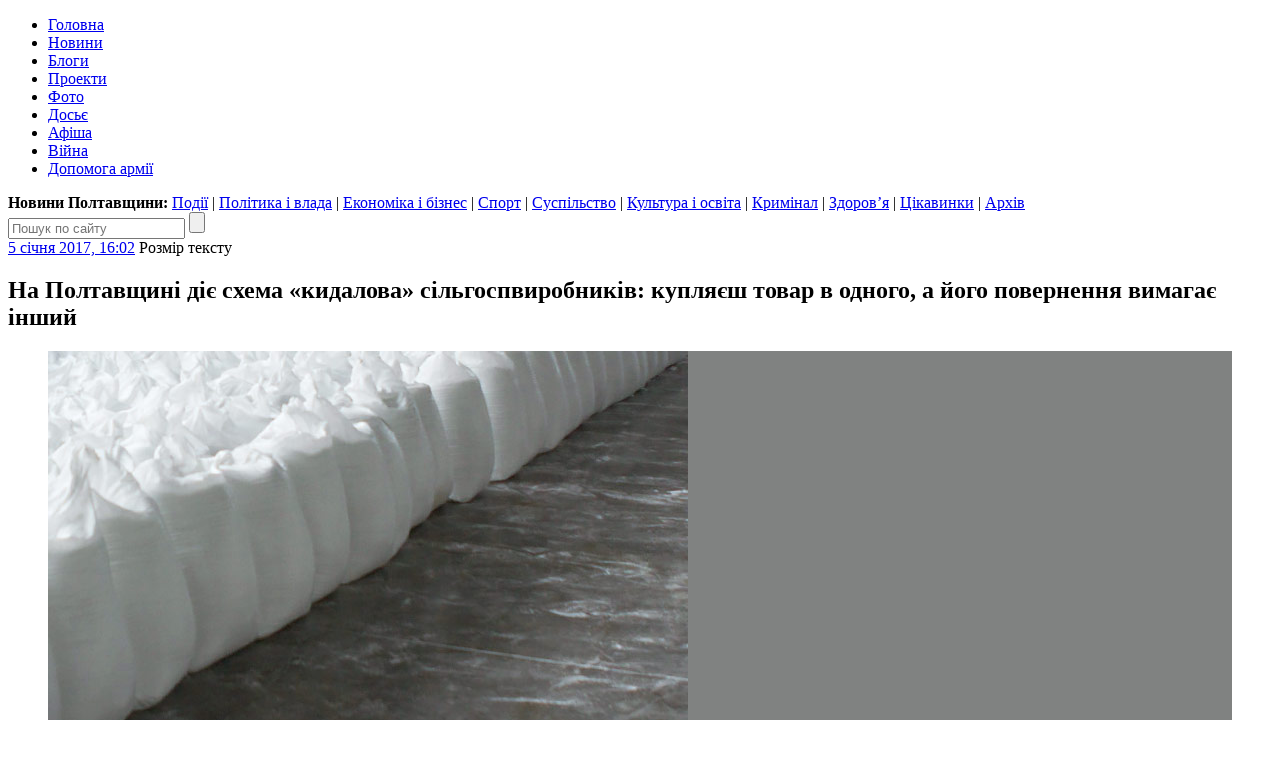

--- FILE ---
content_type: text/html; charset=UTF-8
request_url: https://poltava.to/news/41360/
body_size: 18687
content:
<!DOCTYPE html>
<html lang="uk">
<head>
	<meta charset="utf-8" /><meta name="viewport" content="width=device-width, initial-scale=1, maximum-scale=2" />
	<title>На Полтавщині діє схема «кидалова» сільгоспвиробників: купляєш товар в одного, а його повернення вимагає інший / Полтавщина</title>
	<link rel="apple-touch-icon" sizes="180x180" href="/favicons/apple-touch-icon.png?v=2">
<link rel="icon" type="image/png" sizes="32x32" href="/favicons/favicon-32x32.png?v=2">
<link rel="icon" type="image/png" sizes="16x16" href="/favicons/favicon-16x16.png?v=2">
<link rel="manifest" href="/favicons/site.webmanifest?v=2">
<link rel="mask-icon" href="/favicons/safari-pinned-tab.svg?v=2" color="#004080">
<link rel="shortcut icon" href="/favicons/favicon.ico?v=2">
<meta name="msapplication-TileColor" content="#004080">
<meta name="msapplication-config" content="/favicons/browserconfig.xml?v=2">
<meta name="theme-color" content="#004080"><meta property="article:author" content="https://www.facebook.com/poltava.news" /><meta property="og:site_name" content="Інтернет-видання «Полтавщина»" /><meta property="og:title" content="На Полтавщині діє схема «кидалова» сільгоспвиробників: купляєш товар в одного, а його повернення вимагає інший" /><meta property="og:url" content="https://poltava.to/news/41360/" /><meta property="og:image" content="https://i1.poltava.to/uploads/2017/01/2017-01-05/selitra.jpg" /><meta property="og:description" content="Представники ПП «імені Калашника» не визнають себе винними у привласненні 20 тонн селітри, адже вони заплатили за неї гроші" /><meta property="og:type" content="article" /><meta property="fb:pages" content="116123688447033" /><link rel="stylesheet" type="text/css" href="https://i1.poltava.to/minify2/2bdd409485bbba37cdeee03f845603bb.css" /><script src="https://i1.poltava.to/js2/jquery-3.3.1.min.js"></script><script src="https://i1.poltava.to/js2/jquery.scrollTo.min.js"></script><script src="https://i1.poltava.to/minify2/f16a4ce1ce3783a477c45d0afbf371cc.js"></script>
	<!--[if lt IE 9]><script src="https://i1.poltava.to/js2/html5.js"></script><![endif]-->
	
<!-- Google tag (gtag.js) -->
<script async src="https://www.googletagmanager.com/gtag/js?id=G-1QHPF5KQTV"></script>
<script>
  window.dataLayer = window.dataLayer || [];
  function gtag(){dataLayer.push(arguments);}
  gtag('js', new Date());

  gtag('config', 'G-1QHPF5KQTV');
</script>

<!-- Global site tag (gtag.js) - Google Analytics -->
<script async src="https://www.googletagmanager.com/gtag/js?id=UA-11839115-1"></script>
<script>
  window.dataLayer = window.dataLayer || [];
  function gtag(){dataLayer.push(arguments);}
  gtag('js', new Date());

  gtag('config', 'UA-11839115-1');
</script>

</head>
<body data-ts="1768660406" data-dt="2026-01-17 16:33:26">
<div id="slideout-panel" class="template-width-limit">
	
<div data-place="top" class="bn bn-top"></div>


<div class="desktop-header-tools">
	<div class="float-left">
	</div>
	<div class="float-right">
		
	</div>
	<div class="clear-both"></div>
</div>


<header class="template-header">
	
	
<div class="mobile-header-tools user-select-none">
	<div class="float-left">
		<span id="slideout-button" class="icon icon-menu"></span>
		
		<a href="//poltava.to/tema/" class="icon icon-mail"></a>
	</div>
	<div class="float-right">
		<a href="//poltava.to/search/" class="icon icon-search"></a>
		
<a href="//poltava.to/login/" class="icon icon-login"></a>

	</div>
	<div class="clear-both"></div>
</div>


	<div class="clear-both"></div>
	
	<div class="template-header-table">
		<div class="template-header-row">

			<div class="logo-holder">
				<a href="//poltava.to/" class="logo"></a>
			</div>

			<nav class="site-navigation">
				<ul class="main-menu"><li class="tab desktop-only"><a href="//poltava.to/">Головна</a></li><li class="tab tab-active"><a href="//poltava.to/news/">Новини</a></li><li class="tab"><a href="//blog.poltava.to/">Блоги</a></li><li class="tab"><a href="//poltava.to/project/">Проекти</a></li><li class="tab"><a href="//poltava.to/photo/">Фото</a></li><li class="tab secondary"><a href="//poltava.to/dossier/">Досьє</a></li><li class="tab secondary"><a href="//poltava.to/afisha/">Афіша</a></li><li class="tab desktop-only"><a href="//poltava.to/tag/2320/">Війна</a></li><li class="tab desktop-only"><a href="//poltava.to/tag/1278/">Допомога армії</a></li></ul>
			</nav>

		</div>
	</div>

	<div class="submenu desktop-only"><strong>Новини Полтавщини: </strong><a href="//poltava.to/news/events/">Події</a> | <a href="//poltava.to/news/politics-and-government/">Політика і влада</a> | <a href="//poltava.to/news/economics-and-business/" class="current">Економіка і бізнес</a> | <a href="//sport.pl.ua/">Спорт</a> | <a href="//poltava.to/news/society/">Суспільство</a> | <a href="//poltava.to/news/culture-and-education/">Культура і освіта</a> | <a href="//poltava.to/news/crime/">Кримінал</a> | <a href="//poltava.to/news/health/">Здоров’я</a> | <a href="//poltava.to/news/interesting/">Цікавинки</a> | <a href="//poltava.to/archive/2026/">Архів</a></div>
<div class="header-search">
	<form action="//poltava.to/search/" method="get" class="search-form relative">
		<input name="q" type="text" maxlength="100" placeholder="Пошук по сайту" class="search-line" />
		<input type="submit" value="" title="Знайти" class="search-button" />
	</form>
</div>


</header>

<div class="template-body-left-holder">
	<div class="template-body-left">
		
<div class="template-content-holder">
	<div data-min-height="1550" class="template-content"><div class="tblock tblock-sm vertical-margin detail-content"><div class="clear-both tblock-fixer"></div><div class="tblock-header"><div class="content-header"><time datetime="2017-01-05T16:02:29+02:00" class="tblock-date content-date"><a href="https://poltava.to/archive/2017/1/5/">5 січня 2017, 16:02</a></time>
<span class="display-table content-font">
	<span class="display-row">
		<span class="display-cell">Розмір тексту</span>
		<span class="display-cell"><span class="icon icon-zoom-in"></span></span>
		<span class="display-cell"><span class="icon icon-zoom-out"></span></span>
	</span>
</span>
<span class="content-print"></span><div class="clear-both"></div></div></div><div class="tblock-body"><div class="tblock-content"><article lang="uk" class="wym content with-top-media"><h1 class="content-padding">На Полтавщині діє схема «кидалова» сільгоспвиробників: купляєш товар в одного, а його повернення вимагає інший</h1>
<figure class="image">
	<div class="top-media-container" style="background-color: #808281;">
		<span class="out"></span><span class="in"></span>
		<img src="//i1.poltava.to/uploads/2017/01/2017-01-05/selitra.jpg" width="640" height="416" alt="" />
		<span class="in"></span><span class="out"></span>
	</div>
	
</figure>
<div class="content-padding"><div class="content-intro"><p>Представники ПП «імені Калашника» не визнають себе винними у привласненні 20 тонн селітри, адже вони заплатили за неї гроші</p>
			
			</div><p>До «Полтавщини» звернувся представник з адміністрації ПП «Імені Калашника» Полтавського району, щоб донести свою позицію щодо статті «<a href="https://poltava.to/news/41349/">Директора і бухгалтера м’ясо-молочної ферми ПП «Імені Калашника» підозрюють у привласненні 20 тон селітри</a>».</p>

<p>— Вже зараз нам відомо про існування в області злочинної схеми. Наприклад, я маю зареєстровану фірму, ви хочете у мене купити певний продукт. Після доставки товару і після його оплати на місці через деякий час з’являється представник третьої фірми і пред’являє права на начебто свій товар, повідомив наш співрозмовник. — Я знаю приклад, коли так у Глобинському районі сільгоспвиробники заплатили 600 тис. грн за паливо, яке навіть не отримали. А потім виявилося, що заплатили не власнику товару. Так вийшло й у нашому випадку. Восени 2016 року ми разово закупили у ТОВ «КРВ» 20 тонн селітри. За що заплатили 136 тис. грн без ПДВ. Копію платіжки пред’являємо вам. Після доставки товару на територію нашого підприємства, у той же день з’явилися представники ТОВ «Агросток Україна» і заявили права начебто на свій товар. Зараз справа знаходиться у Господарському суді, де саме судді вирішать, хто правий, а хто винуватий. Ми себе вважаємо не винними, а потерпілими.</p>

<p class="wym-image-center"><img src="//i1.poltava.to/uploads/2017/01/2017-01-05/platizhka.jpg" width="397" height="264" data-width="960" data-height="638" alt="Платіжне доручення ПП «Імені Калашника» для ТОВ «КРВ» за аміачну селітру" /> Платіжне доручення ПП «Імені Калашника» для ТОВ «КРВ» за аміачну селітру</p>

<p>До речі, вказаним ТОВ «КРВ», зареєстрованому в Запорізькій області, володіє Дмитро Крамарев, прописаний у Стаханові Луганської області, статутний капітал підприємства — 888 грн. ТОВ «Агросток Україна» зареєстрована у Києві, ним володіє Юрій Гичка, прописаний у Черкаській області. Розмір статутного капіталу — 90 млн 53 тис. грн.</p>
			
			<p><span class="wym-author">Ян ПРУГЛО</span>, «Полтавщина»</p>
			
			</div></article><div class="content-padding mobile-only content-mobile-info"><time datetime="2017-01-05T16:02:29+02:00">5 січня 2017, 16:02</time></div><div class="bn bn-content"></div>
<div class="content-padding">
	<div data-url="https://poltava.to/news/41360/" data-type="news" data-id="41360" data-fb="0" class="content-extension share-buttons"></div><div class="content-telegram"></div>
	<div class="content-orphus"></div>
	<div class="content-extension"><h3>Матеріали по темі:</h3><ul><li><a href="http://poltava.to/news/41349/">Директора і бухгалтера м’ясо-молочної ферми ПП «Імені Калашника» підозрюють у привласненні 20 тон селітри</a> <span class="date">4 січня 2017, 13:57</span></li><li><a href="http://poltava.to/news/41360/">На Полтавщині діє схема «кидалова» сільгоспвиробників: купляєш товар в одного, а його повернення вимагає інший</a> <span class="date">5 січня 2017, 16:02</span></li><li><a href="http://poltava.to/news/41766/">У полтавської м’ясо-молочної ферми, яку звинувачують у привласненні 20 т селітри, через суд намагаються забрати 315 га землі</a> <span class="date">9 лютого 2017, 15:11</span></li></ul></div><div class="content-extension"><span class="bold">Теги:</span> <a href="/tag/220/">шахрайство</a>, <a href="/tag/368/">підприємництво</a>, <a href="/tag/440/">сільське господарство</a></div>
</div></div></div><div class="tblock-footer">
<div id="comments" data-type="news" data-id="41360" data-email="0" data-noreply="0">
	<div class="clear-both"></div>
	
	<div class="comments-welcome">
		<div class="float-left">
			<a name="comments" href="#comments">Коментарі</a> (<a href="#comments" class="num-comments">12</a>)
		</div>
		<div class="float-right">
			<a href="#comments">Вислови свою думку!</a>
		</div>
		<div class="clear-both"></div>

	</div>

	<div class="clear-both"></div>
</div> </div><div class="clear-both tblock-fixer"></div></div></div>
</div>

<div class="bn bn-lenta"></div>

<div class="template-lenta-holder">
	<div class="template-lenta">
		<section data-noindex="1" class="tblock tblock-sm vertical-margin lenta lenta-index"><div class="clear-both tblock-fixer"></div><div class="tblock-header">
<div class="display-table">
	<div class="display-row">
		<div class="display-cell tblock-header-cell tblock-label-cell">
			
<div class="tblock-title-label">
	<div class="display-table">
		<div class="display-row">
			<div class="display-cell tblock-title-cell">
				<h2 class="tblock-title">Останні новини</h2>
			</div>
			<div class="display-cell tblock-icons-cell">
				<div class="tblock-header-icons">
					<a href="/rss/news.xml" class="icon icon-rss" title="RSS"></a>
				</div>
			</div>
		</div>
	</div>
</div>

		</div>
		
	</div>
</div>
</div><div class="tblock-body"><div data-stream="[base64]/QvtGB0LjQu9C40LvQviDQv9GA0L7RgtC40L/[base64]/[base64]/[base64]/QvtGA0YLRgywg0Y/QutC40Lkg0LTQsNGUINC90LUg0LvQuNGI0LUg0YTRltC30LjRh9C90YMg0YTQvtGA0LzRgywg0LAg0Lkg0LTQuNGB0YbQuNC/[base64]/RgNC+0YHRj9GC0Ywg0LbQuNGC0LXQu9GW0LIg0LzRltGB0YLQsCDQtNC+0LvRg9GH0LjRgtC40YHRjyDQtNC+wqDQtNC+0L/QvtC80L7Qs9C4INCx0LXQt9C/[base64]/[base64]/0L7QtNCw0LLQuNC70LggOTbCoNCy0L7RgNC+0LbQuNGFINCx0LXQt9C/0ZbQu9C+0YLQvdC40LrRltCyINC/[base64]/0YDQuNGU0LzRhtGW0LIg0J/[base64]/RgNCw0YbRjNC+0LLRg9GUINGA0LXQsNC70ZbQt9Cw0YbRltGOINGD0YDRj9C00L7QstC+0LPQviDRgNGW0YjQtdC90L3RjyDRidC+0LTQviDQtNC+0L/QvtC80L7Qs9C4INC+0L/QtdGA0LDRgtC+0YDQsNC8INC80L7QsdGW0LvRjNC90L7Qs9C+INC30LLigJnRj9C30LrRgyDQvdCwwqDQstC40L/[base64]/[base64]/[base64]/0LXQudGB0YzQutCwINCj0LrRgNCw0ZfQvdCwOjwvc3Bhbj4gMTYg0YHRltGH0L3Rj8Kg4oCTINCU0LXQvdGMINC/[base64]/QuNGA0Y/[base64]/RgNCw0YbRjtGU0LzQviAyNC83LCDQt9CwwqDQsdGD0LTRjC3Rj9C60L7RlyDQv9C+0LPQvtC00LgsINC30LDQsdC10LfQv9C10YfRg9GO0YfQuCDRgtC10L/Qu9C+0Lwg0ZbCoNCz0LDRgNGP0YfQuNC8INCy0L7QtNC+0L/QvtGB0YLQsNGH0LDQvdC90Y/QvCDQsdGD0LTQuNC90LrQuCDQvdCw0YjQuNGFINGB0L/[base64]/QutC40Lkg0L/QvtCx0LjQsiDQstC70LDRgdC90YMg0LzQsNGC0ZbRgMKg4oCUINC20ZbQvdC60LAg0L/[base64]/0YDQviDQv9C10YDQtdC00LDRh9GDINGC0LXQv9C70L7QtdC90LXRgNCz0L4g0YLQsMKg0LLQvtC00L7QutCw0L3QsNC70YMg0LLCoNGD0L/RgNCw0LLQu9GW0L3QvdGPINCe0JLQkCDQstCw0LbQu9C40LLQtSDRlsKg0L/[base64]/[base64]/[base64]/[base64]/[base64]/[base64]/QtdC50YHRjNC60LAg0KHQvtC70ZbQtNCw0YDQvdGW0YHRgtGMOjwvc3Bhbj4g0JfQstGW0YIg0LTQtdC/0YPRgtCw0YLQsCDQn9GW0YnQsNC90YHRjNC60L7RlyDRgdC10LvQuNGJ0L3QvtGXINGA0LDQtNC4INCy0ZbQtCDQv9Cw0YDRgtGW0ZcgwqvQhNCy0YDQvtC/[base64]/0LXQudGB0YzQutCwINCh0L7Qu9GW0LTQsNGA0L3RltGB0YLRjDo8L3NwYW4+INCd0ZbQvdCwINCu0LbQsNC90ZbQvdCwOiDQt9Cw0L/[base64]/QvtC70YLQsNCy0YHRjNC60LAgMTE2LdGC0LAg0LHRgNC40LPQsNC00LAg0KLRgNCeINC+0LPQvtC70L7RgdC40LvQsCDQvdCw0LHRltGAINC10LrRltC/[base64]/[base64]/0YDQvtCy0LXQu9C4INCy0ZbQtNC10L7QvNGW0YHRgiDQtNC+wqA5MC3RgNGW0YfRh9GPINC/0LjRgdGM0LzQtdC90L3QuNC60LAt0YjRltGB0YLQtNC10YHRj9GC0L3QuNC60LAsINCy4oCZ0Y/[base64]/[base64]/[base64]/[base64]/[base64]/0YPRgNC60L46PC9zcGFuPiDQntC70LXQutGB0ZbQuSDQp9C10L/Rg9GA0LrQvjog0LHQtdC30L/QtdGH0L3RliDRiNC60L7Qu9C4INC/[base64]/0LjRgdCw0LvQuCDQt9Cw0Y/QstC4INC/[base64]/0LXQudC30LDQttC40YHRgtCwINCS0LDRgdC40LvRjyDQndC10L/QuNC50L/[base64]/QvNGJ0LjQutC+0LLQsCDQv9C+0L7QsdGW0YbRj9C70LAg0YnQvtC80ZbRgdGP0YfQvdC+INGE0ZbQvdCw0L3RgdGD0LLQsNGC0Lgg0LLQvtC00L7QutCw0L3QsNC7INGC0LDCoNGC0LXQv9C70L7QtdC90LXRgNCz0L4g0LLCoNC80LXQttCw0YUgNCUg0J/[base64]/QvtC70YLQsNCy0YnQuNC90ZYg0YDQvtC30L/QvtGH0LDQu9C4INCx0LXQt9C+0L/Qu9Cw0YLQvdGDINCy0LDQutGG0LjQvdCw0YbRltGOINC00ZbQstGH0LDRgiDQstGW0LQg0LLRltGA0YPRgdGDINC/0LDQv9GW0LvQvtC80Lgg0LvRjtC00LjQvdC4INC/0YDQtdC/[base64]/[base64]/QvtC70YLQsNCy0YnQuNC90Lgg0LzQvtC20YPRgtGMINC/0L7QstGW0LTQvtC80LvRj9GC0Lgg0L3QsCDQvdC+0LzQtdGAIDExMiDQv9GA0L4g0LLRltC00YHRg9GC0L3RltGB0YLRjCDRgtC10L/[base64]/QtdC50YHRjNC60LAg0KPQutGA0LDRl9C90LA6PC9zcGFuPiDQrtC70ZbRjyDQkNC70YzQvtGI0LrRltC90LAgLSDQstC+0LvQvtC90YLQtdGALCDRj9C60LAg0L/[base64]/QstCwINCT0J4gJnF1b3Q70JfQsNGF0LjRgdGCINCU0LXRgNC20LDQstC4JnF1b3Q7INGJ0L7QtNC+INC/0YDQvtCx0LvQtdC8INGW0Lcg0LbQuNGC0LvQvtCy0L7RjiDQv9GA0L7Qs9GA0LDQvNC+0Y4g0LTQu9GPINCy0L3Rg9GC0YDRltGI0L3RjNC+INC/[base64]/[base64]/RgNC40LLQsNGC0L3QuNGFINGB0L/[base64]/QtdC50YHRjNC60LAg0KHQvtC70ZbQtNCw0YDQvdGW0YHRgtGMOjwvc3Bhbj4g0JfQstGW0YIg0LTQtdC/[base64]/[base64]/[base64]/QutC+0LPQviDQt9Cw0YLRgNC40LzRg9Cy0LDQu9C4INC90LDCoNGF0LDQsdCw0YDRliwg0LLRltC00YHRg9C00LjQsiDRg8Kg0LTQtdGA0LbQsNCy0LggMiw3wqDQvNC70L0g0LzQvtGA0LDQu9GM0L3QvtGXINC60L7QvNC/[base64]/QtdC50LfQsNC20YMg0LfCoNCf0L7Qu9GC0LDQstGJ0LjQvdC4OiDQtNC+wqAxMTAt0YDRltGH0YfRjyDQktCw0YHQuNC70Y8g0J3QtdC/0LjQudC/[base64]/QvtC70YLQsNCy0LDQstC+0LTQvtC60LDQvdCw0LvCuyDRg9C60LvQsNCyINC00L7Qs9C+0LLRltGAINC90LAg0L/[base64]/0L7Rj9GB0L3QuNC70LAg0LDQu9Cz0L7RgNC40YLQvCDQv9GA0LjQsdC40YDQsNC90L3RjyDQtNC+0YDRltCzINC/0ZbQtCDRh9Cw0YEg0YHQvdGW0LPQvtC/[base64]/QsNGA0YXQvtC80LXQvdC60L46PC9zcGFuPiDQoyDQn9C+0YfQsNGC0LrQvtCy0ZbQuSDRiNC60L7Qu9GWIOKEljQxINGA0L7Qt9GI0LjRgNGO0ZTQvNC+INC/[base64]/0YDQsNGG0ZbQstC90LjRhtGWINC/0L7Qu9GC0LDQstGB0YzQutC+0Zcg0LvRltC60LDRgNC90ZYg0L7QsdGA0LDQu9C4INC30LDQv9C+0LHRltC20L3QuNC5INC30LDRhdGW0LQg0YMg0YHQv9GA0LDQstGWINC/[base64]/[base64]/0L7Rh9Cw0LvQsNGB0Y8g0L3QsNGI0LAg0YbQuNCy0ZbQu9GW0LfQsNGG0ZbRjy4g0K/QusKg0IbRgdGD0YEg0YHRgtCy0L7RgNC40LIg0L3QvtCy0LjQuSDCq9GB0LLRltGCwrs8L2E+DQoJPC9zcGFuPg0KPC9saT48L3VsPg==" class="tblock-content tblock-content-bg lenta-content"></div></div><div class="tblock-footer">
<div class="display-table nav-buttons lenta-buttons">
	<div class="display-row">
		<div class="display-cell">
			<a href="/news/" data-loading="Завантаження..." data-end="Кінець стрічки" data-type="index" data-source="" data-dt="2026-01-14 20:40:00" class="tbutton tbutton-active more-button">Більше новин</a>
		</div>
		<div class="display-cell">
			<a href="/archive/2026/" class="tbutton tbutton-active">Архів</a>
		</div>
	</div>
</div>
</div><div class="clear-both tblock-fixer"></div></section>
	</div>
</div>

<div class="clear-both"></div>

	</div>
</div>
<div class="template-body-right">
	<div class="template-sidebar vertical-margin"><div data-place="right" class="bn bn-sidebar"></div><div data-place="right" class="bn bn-sidebar"></div><div data-place="right" class="bn bn-sidebar"></div><div data-place="right" class="bn bn-sidebar"></div><div data-place="right" class="bn bn-sidebar"></div><div data-place="right" class="bn bn-sidebar"></div></div>
</div>
<div class="clear-both"></div>

<div data-place="bottom" class="bn bn-bottom"></div>
<footer class="template-footer">

	<div class="footer-mobile"><ul><li><a href="//poltava.to/news/">Новини Полтави</a></li><li><a href="//poltava.to/project/">Спецпроекти</a></li><li><a href="//blog.poltava.to/">Блоги</a></li><li><a href="//poltava.to/photo/">Фоторепортажі</a></li><li><a href="//poltava.to/archive/2026/">Архів матеріалів</a></li></ul><div class="footer-social-icons"><a href="https://www.facebook.com/poltava.news" class="social-icon social-icon-facebook" title="Наша сторінка у Facebook"></a><a href="https://t.me/poltava_to" class="social-icon social-icon-telegram" title="Наш канал у Telegram"></a><a href="https://www.instagram.com/poltava.to/" class="social-icon social-icon-instagram" title="Наша сторінка в Instagram"></a></div></div>

	<div class="footer-table">
		<div class="footer-row">

			<div class="footer-left">
				<p class="footer-copyright">© 2009 – 2026 Інтернет-видання «Полтавщина»</p>
				<div class="footer-eula">
					<p>Використання матеріалів інтернет-видання «Полтавщина» на інших сайтах дозволяється лише за наявності гіперпосилання на сайт <a href="//poltava.to/" style="text-decoration:none;">poltava.to</a>, не закритого для індексації пошуковими системами; у друкованих виданнях — лише за погодженням з редакцією.</p>
					<p>Матеріали, позначені написом або значком <span class="ad-sign" style="float: none; display: inline-block;"></span>, опубліковані на комерційній основі.</p>
					<p>Матеріали, позначені значком <span class="smile-sign" style="float: none; display: inline-block;"></span>, є першоквітневими жартами.</p>
					<p>Матеріали, розміщені в розділах «Проекти» та «Блоги», публікуються за ініціативи сторонніх осіб і не є редакційними.</p>
					<p>Редакція інтернет-видання «Полтавщина» не несе відповідальності за зміст коментарів, розміщених користувачами сайту. Редакція не завжди поділяє погляди авторів публікацій.</p>
				</div>
			</div>
			
			<div class="footer-middle">
				<p>
					Редакція – <span data-email="editor.poltava.to[at]gmail.com" class="template-email"></span><br />
					Телефон редакції – <span class="nowrap">(095) 794-29-25</span>
				</p>
				<p>
					Реклама на сайті – <span data-email="reklama.poltava.to[at]gmail.com" class="template-email"></span>, <span class="nowrap">(095) 750-18-53</span>
				</p>
				
				<div id="footer-social"></div>
			</div>

			<div class="footer-right">
				<p><!-- I.UA counter --><a href="https://www.i.ua/" target="_blank" onclick="this.href='https://i.ua/r.php?68823';" title="Rated by I.UA">
<script type="text/javascript"><!--
iS='http'+(window.location.protocol=='https:'?'s':'')+
'://r.i.ua/s?u68823&p4&n'+Math.random();
iD=document;if(!iD.cookie)iD.cookie="b=b; path=/";if(iD.cookie)iS+='&c1';
iS+='&d'+(screen.colorDepth?screen.colorDepth:screen.pixelDepth)
+"&w"+screen.width+'&h'+screen.height;
iT=iR=iD.referrer.replace(iP=/^[a-z]*:\/\//,'');iH=window.location.href.replace(iP,'');
((iI=iT.indexOf('/'))!=-1)?(iT=iT.substring(0,iI)):(iI=iT.length);
if(iT!=iH.substring(0,iI))iS+='&f'+escape(iR);
iS+='&r'+escape(iH);
iD.write('<img src="'+iS+'" border="0" width="88" height="31" />');
//--></script></a><!-- End of I.UA counter --></p>
			</div>

		</div>
	</div>
</footer>

</div>
			
<div id="slideout-menu" class="slideout-menu-hidden">

	<div class="slideout-margin">

		<h3 class="vertical-margin small-title"><a href="//poltava.to/">Полтавщина</a>:</h3>

		<ul class="vertical-margin">
			<li><a href="//poltava.to/news/">Новини</a>
<ul class="mobile-submenu">
	<li><a href="//poltava.to/news/events/">Події</a></li>
	<li><a href="//poltava.to/news/politics-and-government/">Політика і влада</a></li>
	<li><a href="//poltava.to/news/economics-and-business/">Економіка і бізнес</a></li>
	<li><a href="//sport.pl.ua/">Спорт</a></li>
	<li><a href="//poltava.to/news/society/">Суспільство</a></li>
	<li><a href="//poltava.to/news/culture-and-education/">Культура і освіта</a></li>
	<li><a href="//poltava.to/news/crime/">Кримінал</a></li>
	<li><a href="//poltava.to/news/health/">Здоров’я</a></li>
	<li><a href="//poltava.to/news/interesting/">Цікавинки</a></li>
</ul></li>
			<li><a href="//poltava.to/project/">Проекти</a></li>
			<li><a href="//blog.poltava.to/">Блоги</a></li>
			<li><a href="//poltava.to/photo/">Фоторепортажі</a></li>
			<li><a href="//poltava.to/archive/2026/">Архів</a></li>			
		</ul>

		<div class="slideout-contacts">
<p>Наш e-mail: <span data-email="editor.poltava.to[at]gmail.com" class="template-email"></span></p>
<p>Телефон редакції: <a href="tel:+380957942925">(095)&nbsp;794-29-25</a></p>
<p>Реклама на сайті: <span data-email="reklama.poltava.to[at]gmail.com" class="template-email"></span> <a href="+380957501853">(095)&nbsp;750-18-53</a></p>
		</div>

		<div style="margin: 1em 0;">
			<a href="//poltava.to/tema/" class="tbutton tbutton-active">Запропонувати тему</a>
		</div>

		<div class="slideout-social-icons"><a href="https://www.facebook.com/poltava.news" class="social-icon social-icon-facebook" title="Наша сторінка у Facebook"></a><a href="https://t.me/poltava_to" class="social-icon social-icon-telegram" title="Наш канал у Telegram"></a><a href="https://www.instagram.com/poltava.to/" class="social-icon social-icon-instagram" title="Наша сторінка в Instagram"></a></div>

	</div>

</div>
<script>var bn_data="[base64]/[base64]"; var bn_code="none";</script>
</body>
</html>